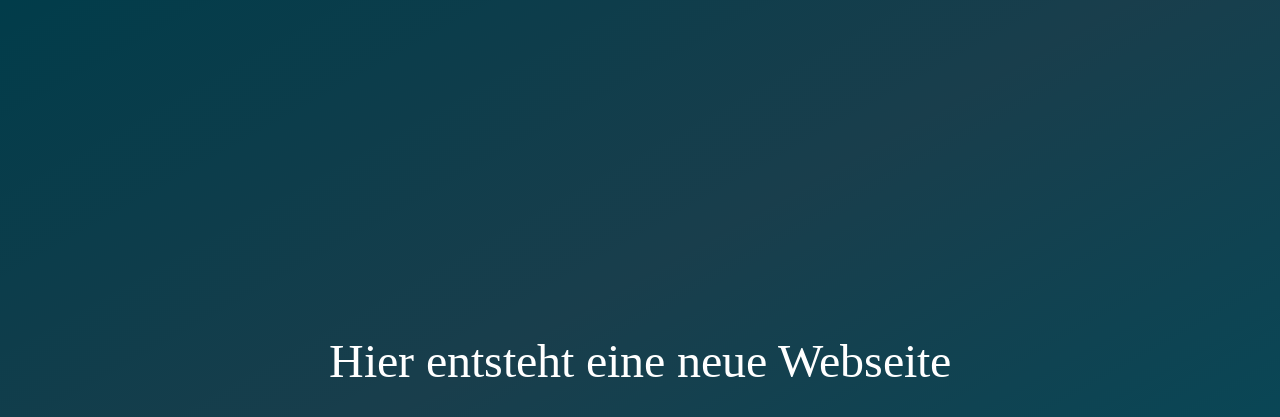

--- FILE ---
content_type: text/html
request_url: http://aw-foto.de/
body_size: 514
content:
<!DOCTYPE html>
<html lang="de">
  <head>
    <meta charset="utf-8">
    <meta name="viewport" content="width=device-width, initial-scale=1.0">
    <title>Hier entsteht eine neue Webseite.</title>
    <style>
        html {
            width: 100%;
            height: 100%;
            background-image: linear-gradient(to bottom right,#013c4a 0,#193e4c 44%,#004b5b 100%);
            color: #fff;
            font-family: GeoSlb712MdBT,Georgia,serif;
            font-style: normal;
        }
        .the-box {
            position: absolute;
            left: 50%;
            top: 50%;
            transform: translate(-50%, -50%);
            -webkit-transform: translate(-50%, -50%);
            -ms-transform: translate(-50%, -50%);
        }
        .the-title {
            padding:5px;
                font-size: 3em;
            text-align: center;
        }
    </style>
  </head>
  <body>
    <div class="the-box">
        <div class="the-title">Hier entsteht eine neue Webseite</div>
    </div>
  </body>
</html>
